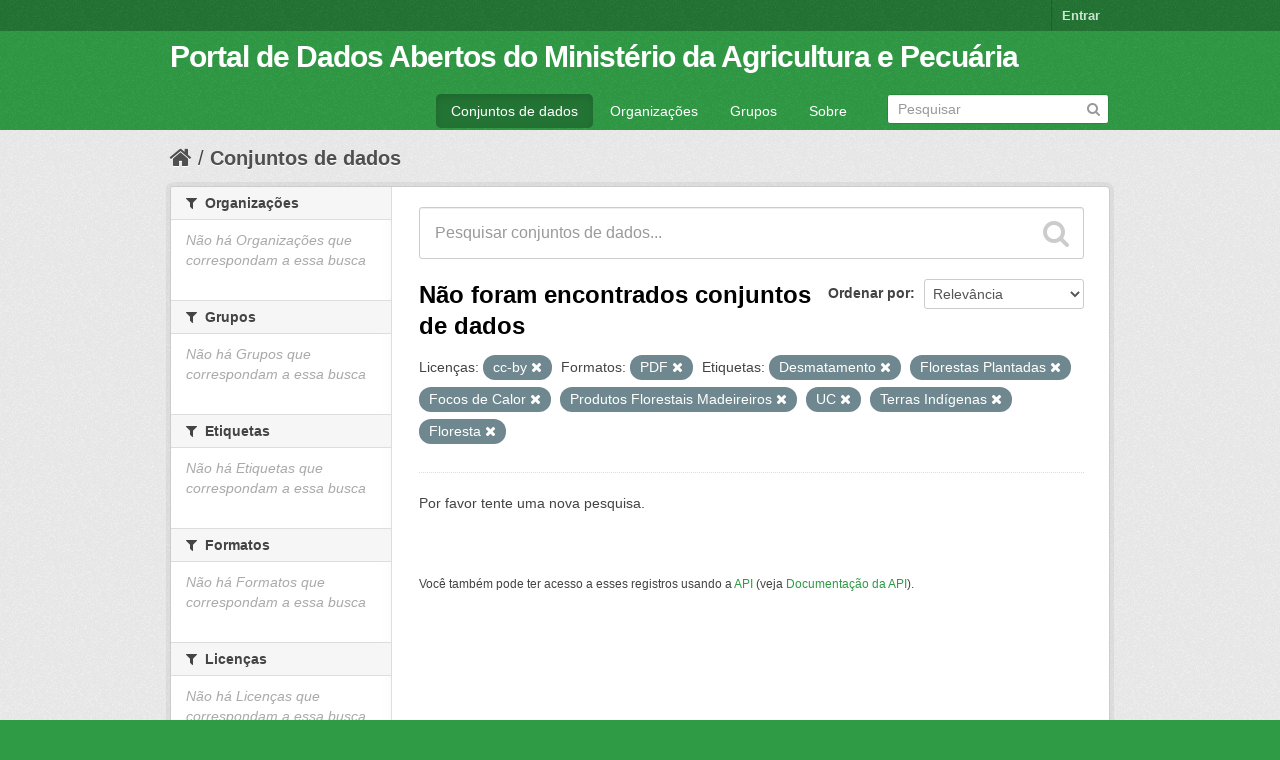

--- FILE ---
content_type: text/html; charset=utf-8
request_url: https://dados.agricultura.gov.br/dataset?tags=Desmatamento&tags=Florestas+Plantadas&tags=Focos+de+Calor&tags=Produtos+Florestais+Madeireiros&license_id=cc-by&tags=UC&_tags_limit=0&tags=Terras+Ind%C3%ADgenas&tags=Floresta&res_format=PDF
body_size: 4385
content:
<!DOCTYPE html>
<!--[if IE 7]> <html lang="pt_BR" class="ie ie7"> <![endif]-->
<!--[if IE 8]> <html lang="pt_BR" class="ie ie8"> <![endif]-->
<!--[if IE 9]> <html lang="pt_BR" class="ie9"> <![endif]-->
<!--[if gt IE 8]><!--> <html lang="pt_BR"> <!--<![endif]-->
  <head>
    <!--[if lte ie 8]><script type="text/javascript" src="/fanstatic/vendor/:version:2022-09-05T11:48:09.18/html5.min.js"></script><![endif]-->
<link rel="stylesheet" type="text/css" href="/fanstatic/vendor/:version:2022-09-05T11:48:09.18/select2/select2.css" />
<link rel="stylesheet" type="text/css" href="/fanstatic/css/:version:2022-09-05T11:48:08.65/green.min.css" />
<link rel="stylesheet" type="text/css" href="/fanstatic/vendor/:version:2022-09-05T11:48:09.18/font-awesome/css/font-awesome.min.css" />
<!--[if ie 7]><link rel="stylesheet" type="text/css" href="/fanstatic/vendor/:version:2022-09-05T11:48:09.18/font-awesome/css/font-awesome-ie7.min.css" /><![endif]-->

    <meta charset="utf-8" />
      <meta name="generator" content="ckan 2.6.9" />
      <meta name="viewport" content="width=device-width, initial-scale=1.0">
    <title>Conjuntos de dados - Portal de Dados Abertos do Ministério da Agricultura e Pecuária</title>

    
    <link rel="shortcut icon" href="/images/icons/ckan.ico" />
    
      
    

    
      
      
    
    
  </head>

  
  <body data-site-root="https://dados.agricultura.gov.br/" data-locale-root="https://dados.agricultura.gov.br/" >

    
    <div class="hide"><a href="#content">Pular para o conteúdo</a></div>
  

  
    

  <header class="account-masthead">
    <div class="container">
      
        
          <nav class="account not-authed">
            <ul class="unstyled">
              
              <li><a href="/user/login">Entrar</a></li>
              
              
            </ul>
          </nav>
        
      
    </div>
  </header>

<header class="navbar navbar-static-top masthead">
  
    
  
  <div class="container">
    <button data-target=".nav-collapse" data-toggle="collapse" class="btn btn-navbar" type="button">
      <span class="icon-bar"></span>
      <span class="icon-bar"></span>
      <span class="icon-bar"></span>
    </button>
    
    <hgroup class="header-text-logo pull-left">

      
        
          <h1>
            <a href="/">Portal de Dados Abertos do Ministério da Agricultura e Pecuária</a>
          </h1>
          
        
      

    </hgroup>

    <div class="nav-collapse collapse">

      
        <nav class="section navigation">
          <ul class="nav nav-pills">
            
              <li class="active"><a href="/dataset">Conjuntos de dados</a></li><li><a href="/organization">Organizações</a></li><li><a href="/group">Grupos</a></li><li><a href="/about">Sobre</a></li>
            
          </ul>
        </nav>
      

      
        <form class="section site-search simple-input" action="/dataset" method="get">
          <div class="field">
            <label for="field-sitewide-search">Buscar conjunto de dados</label>
            <input id="field-sitewide-search" type="text" name="q" placeholder="Pesquisar" />
            <button class="btn-search" type="submit"><i class="icon-search"></i></button>
          </div>
        </form>
      

    </div>
  </div>
</header>

  
    <div role="main">
      <div id="content" class="container">
        
          
            <div class="flash-messages">
              
                
              
            </div>
          

          
            <div class="toolbar">
              
                
                  <ol class="breadcrumb">
                    
<li class="home"><a href="/"><i class="icon-home"></i><span> Início</span></a></li>
                    
  <li class="active"><a href="/dataset">Conjuntos de dados</a></li>

                  </ol>
                
              
            </div>
          

          <div class="row wrapper">

            
            
            

            
              <div class="primary span9">
                
                
  <section class="module">
    <div class="module-content">
      
        
      
      
        
        
        







<form id="dataset-search-form" class="search-form" method="get" data-module="select-switch">

  
    <div class="search-input control-group search-giant">
      <input type="text" class="search" name="q" value="" autocomplete="off" placeholder="Pesquisar conjuntos de dados...">
      
      <button type="submit" value="search">
        <i class="icon-search"></i>
        <span>Enviar</span>
      </button>
      
    </div>
  

  
    <span>
  
  

  
    
      
  <input type="hidden" name="tags" value="Desmatamento" />

    
  
    
      
  <input type="hidden" name="tags" value="Florestas Plantadas" />

    
  
    
      
  <input type="hidden" name="tags" value="Focos de Calor" />

    
  
    
      
  <input type="hidden" name="tags" value="Produtos Florestais Madeireiros" />

    
  
    
      
  <input type="hidden" name="license_id" value="cc-by" />

    
  
    
      
  <input type="hidden" name="tags" value="UC" />

    
  
    
      
  <input type="hidden" name="tags" value="Terras Indígenas" />

    
  
    
      
  <input type="hidden" name="tags" value="Floresta" />

    
  
    
      
  <input type="hidden" name="res_format" value="PDF" />

    
  
</span>
  

  
    
      <div class="form-select control-group control-order-by">
        <label for="field-order-by">Ordenar por</label>
        <select id="field-order-by" name="sort">
          
            
              <option value="score desc, metadata_modified desc" selected="selected">Relevância</option>
            
          
            
              <option value="title_string asc">Nome Crescente</option>
            
          
            
              <option value="title_string desc">Nome Descrescente</option>
            
          
            
              <option value="metadata_modified desc">Modificada pela última vez</option>
            
          
            
          
        </select>
        
        <button class="btn js-hide" type="submit">Ir</button>
        
      </div>
    
  

  
    
      <h2>

  
  
  
  

Não foram encontrados conjuntos de dados</h2>
    
  

  
    
      <p class="filter-list">
        
          
          <span class="facet">Licenças:</span>
          
            <span class="filtered pill">cc-by
              <a href="/dataset?tags=Desmatamento&amp;tags=Florestas+Plantadas&amp;tags=Focos+de+Calor&amp;tags=Produtos+Florestais+Madeireiros&amp;tags=UC&amp;_tags_limit=0&amp;tags=Terras+Ind%C3%ADgenas&amp;tags=Floresta&amp;res_format=PDF" class="remove" title="Remover"><i class="icon-remove"></i></a>
            </span>
          
        
          
          <span class="facet">Formatos:</span>
          
            <span class="filtered pill">PDF
              <a href="/dataset?tags=Desmatamento&amp;tags=Florestas+Plantadas&amp;tags=Focos+de+Calor&amp;tags=Produtos+Florestais+Madeireiros&amp;license_id=cc-by&amp;tags=UC&amp;_tags_limit=0&amp;tags=Terras+Ind%C3%ADgenas&amp;tags=Floresta" class="remove" title="Remover"><i class="icon-remove"></i></a>
            </span>
          
        
          
          <span class="facet">Etiquetas:</span>
          
            <span class="filtered pill">Desmatamento
              <a href="/dataset?tags=Florestas+Plantadas&amp;tags=Focos+de+Calor&amp;tags=Produtos+Florestais+Madeireiros&amp;license_id=cc-by&amp;tags=UC&amp;_tags_limit=0&amp;tags=Terras+Ind%C3%ADgenas&amp;tags=Floresta&amp;res_format=PDF" class="remove" title="Remover"><i class="icon-remove"></i></a>
            </span>
          
            <span class="filtered pill">Florestas Plantadas
              <a href="/dataset?tags=Desmatamento&amp;tags=Focos+de+Calor&amp;tags=Produtos+Florestais+Madeireiros&amp;license_id=cc-by&amp;tags=UC&amp;_tags_limit=0&amp;tags=Terras+Ind%C3%ADgenas&amp;tags=Floresta&amp;res_format=PDF" class="remove" title="Remover"><i class="icon-remove"></i></a>
            </span>
          
            <span class="filtered pill">Focos de Calor
              <a href="/dataset?tags=Desmatamento&amp;tags=Florestas+Plantadas&amp;tags=Produtos+Florestais+Madeireiros&amp;license_id=cc-by&amp;tags=UC&amp;_tags_limit=0&amp;tags=Terras+Ind%C3%ADgenas&amp;tags=Floresta&amp;res_format=PDF" class="remove" title="Remover"><i class="icon-remove"></i></a>
            </span>
          
            <span class="filtered pill">Produtos Florestais Madeireiros
              <a href="/dataset?tags=Desmatamento&amp;tags=Florestas+Plantadas&amp;tags=Focos+de+Calor&amp;license_id=cc-by&amp;tags=UC&amp;_tags_limit=0&amp;tags=Terras+Ind%C3%ADgenas&amp;tags=Floresta&amp;res_format=PDF" class="remove" title="Remover"><i class="icon-remove"></i></a>
            </span>
          
            <span class="filtered pill">UC
              <a href="/dataset?tags=Desmatamento&amp;tags=Florestas+Plantadas&amp;tags=Focos+de+Calor&amp;tags=Produtos+Florestais+Madeireiros&amp;license_id=cc-by&amp;_tags_limit=0&amp;tags=Terras+Ind%C3%ADgenas&amp;tags=Floresta&amp;res_format=PDF" class="remove" title="Remover"><i class="icon-remove"></i></a>
            </span>
          
            <span class="filtered pill">Terras Indígenas
              <a href="/dataset?tags=Desmatamento&amp;tags=Florestas+Plantadas&amp;tags=Focos+de+Calor&amp;tags=Produtos+Florestais+Madeireiros&amp;license_id=cc-by&amp;tags=UC&amp;_tags_limit=0&amp;tags=Floresta&amp;res_format=PDF" class="remove" title="Remover"><i class="icon-remove"></i></a>
            </span>
          
            <span class="filtered pill">Floresta
              <a href="/dataset?tags=Desmatamento&amp;tags=Florestas+Plantadas&amp;tags=Focos+de+Calor&amp;tags=Produtos+Florestais+Madeireiros&amp;license_id=cc-by&amp;tags=UC&amp;_tags_limit=0&amp;tags=Terras+Ind%C3%ADgenas&amp;res_format=PDF" class="remove" title="Remover"><i class="icon-remove"></i></a>
            </span>
          
        
      </p>     
      <a class="show-filters btn">Filtrar Resultados</a>
    
  

</form>


   <p class="extra">Por favor tente uma nova pesquisa.</p> 



      
      
        

  

      
    </div>

    
      
    
  </section>

  
  <section class="module">
    <div class="module-content">
      
      <small>
        
        
        
           Você também pode ter acesso a esses registros usando a <a href="/api/3">API</a> (veja <a href="http://docs.ckan.org/en/2.6/api/">Documentação da API</a>). 
      </small>
      
    </div>
  </section>
  

              </div>
            

            
              <aside class="secondary span3">
                
                
<div class="filters">
  <div>
    
      

  
  
    
      
      
        <section class="module module-narrow module-shallow">
          
            <h2 class="module-heading">
              <i class="icon-medium icon-filter"></i>
              
              Organizações
            </h2>
          
          
            
            
              <p class="module-content empty">Não há Organizações que correspondam a essa busca</p>
            
            
          
        </section>
      
    
  

    
      

  
  
    
      
      
        <section class="module module-narrow module-shallow">
          
            <h2 class="module-heading">
              <i class="icon-medium icon-filter"></i>
              
              Grupos
            </h2>
          
          
            
            
              <p class="module-content empty">Não há Grupos que correspondam a essa busca</p>
            
            
          
        </section>
      
    
  

    
      

  
  
    
      
      
        <section class="module module-narrow module-shallow">
          
            <h2 class="module-heading">
              <i class="icon-medium icon-filter"></i>
              
              Etiquetas
            </h2>
          
          
            
            
              <p class="module-content empty">Não há Etiquetas que correspondam a essa busca</p>
            
            
          
        </section>
      
    
  

    
      

  
  
    
      
      
        <section class="module module-narrow module-shallow">
          
            <h2 class="module-heading">
              <i class="icon-medium icon-filter"></i>
              
              Formatos
            </h2>
          
          
            
            
              <p class="module-content empty">Não há Formatos que correspondam a essa busca</p>
            
            
          
        </section>
      
    
  

    
      

  
  
    
      
      
        <section class="module module-narrow module-shallow">
          
            <h2 class="module-heading">
              <i class="icon-medium icon-filter"></i>
              
              Licenças
            </h2>
          
          
            
            
              <p class="module-content empty">Não há Licenças que correspondam a essa busca</p>
            
            
          
        </section>
      
    
  

    
  </div>
  <a class="close no-text hide-filters"><i class="icon-remove-sign"></i><span class="text">close</span></a>
</div>

              </aside>
            
          </div>
        
      </div>
    </div>
  
    <footer class="site-footer">
  <div class="container">
    
    <div class="row">
      <div class="span8 footer-links">
        
          <ul class="unstyled">
            
              <li><a href="/about">Sobre Portal de Dados Abertos do Ministério da Agricultura e Pecuária</a></li>
            
          </ul>
          <ul class="unstyled">
            
              
              <li><a href="http://docs.ckan.org/en/2.6/api/">API do CKAN</a></li>
              <li><a href="http://www.ckan.org/">Associação CKAN</a></li>
              <li><a href="http://www.opendefinition.org/okd/"><img src="/base/images/od_80x15_blue.png"></a></li>
            
          </ul>
        
      </div>
      <div class="span4 attribution">
        
          <p><strong>Impulsionado por</strong> <a class="hide-text ckan-footer-logo" href="http://ckan.org">CKAN</a></p>
        
        
          
<form class="form-inline form-select lang-select" action="/util/redirect" data-module="select-switch" method="POST">
  <label for="field-lang-select">Idioma</label>
  <select id="field-lang-select" name="url" data-module="autocomplete" data-module-dropdown-class="lang-dropdown" data-module-container-class="lang-container">
    
      <option value="/pt_BR/dataset?tags=Desmatamento&amp;tags=Florestas+Plantadas&amp;tags=Focos+de+Calor&amp;tags=Produtos+Florestais+Madeireiros&amp;license_id=cc-by&amp;tags=UC&amp;_tags_limit=0&amp;tags=Terras+Ind%C3%ADgenas&amp;tags=Floresta&amp;res_format=PDF" selected="selected">
        português (Brasil)
      </option>
    
      <option value="/en/dataset?tags=Desmatamento&amp;tags=Florestas+Plantadas&amp;tags=Focos+de+Calor&amp;tags=Produtos+Florestais+Madeireiros&amp;license_id=cc-by&amp;tags=UC&amp;_tags_limit=0&amp;tags=Terras+Ind%C3%ADgenas&amp;tags=Floresta&amp;res_format=PDF" >
        English
      </option>
    
      <option value="/ja/dataset?tags=Desmatamento&amp;tags=Florestas+Plantadas&amp;tags=Focos+de+Calor&amp;tags=Produtos+Florestais+Madeireiros&amp;license_id=cc-by&amp;tags=UC&amp;_tags_limit=0&amp;tags=Terras+Ind%C3%ADgenas&amp;tags=Floresta&amp;res_format=PDF" >
        日本語
      </option>
    
      <option value="/it/dataset?tags=Desmatamento&amp;tags=Florestas+Plantadas&amp;tags=Focos+de+Calor&amp;tags=Produtos+Florestais+Madeireiros&amp;license_id=cc-by&amp;tags=UC&amp;_tags_limit=0&amp;tags=Terras+Ind%C3%ADgenas&amp;tags=Floresta&amp;res_format=PDF" >
        italiano
      </option>
    
      <option value="/cs_CZ/dataset?tags=Desmatamento&amp;tags=Florestas+Plantadas&amp;tags=Focos+de+Calor&amp;tags=Produtos+Florestais+Madeireiros&amp;license_id=cc-by&amp;tags=UC&amp;_tags_limit=0&amp;tags=Terras+Ind%C3%ADgenas&amp;tags=Floresta&amp;res_format=PDF" >
        čeština (Česká republika)
      </option>
    
      <option value="/ca/dataset?tags=Desmatamento&amp;tags=Florestas+Plantadas&amp;tags=Focos+de+Calor&amp;tags=Produtos+Florestais+Madeireiros&amp;license_id=cc-by&amp;tags=UC&amp;_tags_limit=0&amp;tags=Terras+Ind%C3%ADgenas&amp;tags=Floresta&amp;res_format=PDF" >
        català
      </option>
    
      <option value="/es/dataset?tags=Desmatamento&amp;tags=Florestas+Plantadas&amp;tags=Focos+de+Calor&amp;tags=Produtos+Florestais+Madeireiros&amp;license_id=cc-by&amp;tags=UC&amp;_tags_limit=0&amp;tags=Terras+Ind%C3%ADgenas&amp;tags=Floresta&amp;res_format=PDF" >
        español
      </option>
    
      <option value="/fr/dataset?tags=Desmatamento&amp;tags=Florestas+Plantadas&amp;tags=Focos+de+Calor&amp;tags=Produtos+Florestais+Madeireiros&amp;license_id=cc-by&amp;tags=UC&amp;_tags_limit=0&amp;tags=Terras+Ind%C3%ADgenas&amp;tags=Floresta&amp;res_format=PDF" >
        français
      </option>
    
      <option value="/el/dataset?tags=Desmatamento&amp;tags=Florestas+Plantadas&amp;tags=Focos+de+Calor&amp;tags=Produtos+Florestais+Madeireiros&amp;license_id=cc-by&amp;tags=UC&amp;_tags_limit=0&amp;tags=Terras+Ind%C3%ADgenas&amp;tags=Floresta&amp;res_format=PDF" >
        Ελληνικά
      </option>
    
      <option value="/sv/dataset?tags=Desmatamento&amp;tags=Florestas+Plantadas&amp;tags=Focos+de+Calor&amp;tags=Produtos+Florestais+Madeireiros&amp;license_id=cc-by&amp;tags=UC&amp;_tags_limit=0&amp;tags=Terras+Ind%C3%ADgenas&amp;tags=Floresta&amp;res_format=PDF" >
        svenska
      </option>
    
      <option value="/sr/dataset?tags=Desmatamento&amp;tags=Florestas+Plantadas&amp;tags=Focos+de+Calor&amp;tags=Produtos+Florestais+Madeireiros&amp;license_id=cc-by&amp;tags=UC&amp;_tags_limit=0&amp;tags=Terras+Ind%C3%ADgenas&amp;tags=Floresta&amp;res_format=PDF" >
        српски
      </option>
    
      <option value="/no/dataset?tags=Desmatamento&amp;tags=Florestas+Plantadas&amp;tags=Focos+de+Calor&amp;tags=Produtos+Florestais+Madeireiros&amp;license_id=cc-by&amp;tags=UC&amp;_tags_limit=0&amp;tags=Terras+Ind%C3%ADgenas&amp;tags=Floresta&amp;res_format=PDF" >
        norsk bokmål (Norge)
      </option>
    
      <option value="/sk/dataset?tags=Desmatamento&amp;tags=Florestas+Plantadas&amp;tags=Focos+de+Calor&amp;tags=Produtos+Florestais+Madeireiros&amp;license_id=cc-by&amp;tags=UC&amp;_tags_limit=0&amp;tags=Terras+Ind%C3%ADgenas&amp;tags=Floresta&amp;res_format=PDF" >
        slovenčina
      </option>
    
      <option value="/fi/dataset?tags=Desmatamento&amp;tags=Florestas+Plantadas&amp;tags=Focos+de+Calor&amp;tags=Produtos+Florestais+Madeireiros&amp;license_id=cc-by&amp;tags=UC&amp;_tags_limit=0&amp;tags=Terras+Ind%C3%ADgenas&amp;tags=Floresta&amp;res_format=PDF" >
        suomi
      </option>
    
      <option value="/ru/dataset?tags=Desmatamento&amp;tags=Florestas+Plantadas&amp;tags=Focos+de+Calor&amp;tags=Produtos+Florestais+Madeireiros&amp;license_id=cc-by&amp;tags=UC&amp;_tags_limit=0&amp;tags=Terras+Ind%C3%ADgenas&amp;tags=Floresta&amp;res_format=PDF" >
        русский
      </option>
    
      <option value="/de/dataset?tags=Desmatamento&amp;tags=Florestas+Plantadas&amp;tags=Focos+de+Calor&amp;tags=Produtos+Florestais+Madeireiros&amp;license_id=cc-by&amp;tags=UC&amp;_tags_limit=0&amp;tags=Terras+Ind%C3%ADgenas&amp;tags=Floresta&amp;res_format=PDF" >
        Deutsch
      </option>
    
      <option value="/pl/dataset?tags=Desmatamento&amp;tags=Florestas+Plantadas&amp;tags=Focos+de+Calor&amp;tags=Produtos+Florestais+Madeireiros&amp;license_id=cc-by&amp;tags=UC&amp;_tags_limit=0&amp;tags=Terras+Ind%C3%ADgenas&amp;tags=Floresta&amp;res_format=PDF" >
        polski
      </option>
    
      <option value="/nl/dataset?tags=Desmatamento&amp;tags=Florestas+Plantadas&amp;tags=Focos+de+Calor&amp;tags=Produtos+Florestais+Madeireiros&amp;license_id=cc-by&amp;tags=UC&amp;_tags_limit=0&amp;tags=Terras+Ind%C3%ADgenas&amp;tags=Floresta&amp;res_format=PDF" >
        Nederlands
      </option>
    
      <option value="/bg/dataset?tags=Desmatamento&amp;tags=Florestas+Plantadas&amp;tags=Focos+de+Calor&amp;tags=Produtos+Florestais+Madeireiros&amp;license_id=cc-by&amp;tags=UC&amp;_tags_limit=0&amp;tags=Terras+Ind%C3%ADgenas&amp;tags=Floresta&amp;res_format=PDF" >
        български
      </option>
    
      <option value="/ko_KR/dataset?tags=Desmatamento&amp;tags=Florestas+Plantadas&amp;tags=Focos+de+Calor&amp;tags=Produtos+Florestais+Madeireiros&amp;license_id=cc-by&amp;tags=UC&amp;_tags_limit=0&amp;tags=Terras+Ind%C3%ADgenas&amp;tags=Floresta&amp;res_format=PDF" >
        한국어 (대한민국)
      </option>
    
      <option value="/hu/dataset?tags=Desmatamento&amp;tags=Florestas+Plantadas&amp;tags=Focos+de+Calor&amp;tags=Produtos+Florestais+Madeireiros&amp;license_id=cc-by&amp;tags=UC&amp;_tags_limit=0&amp;tags=Terras+Ind%C3%ADgenas&amp;tags=Floresta&amp;res_format=PDF" >
        magyar
      </option>
    
      <option value="/sl/dataset?tags=Desmatamento&amp;tags=Florestas+Plantadas&amp;tags=Focos+de+Calor&amp;tags=Produtos+Florestais+Madeireiros&amp;license_id=cc-by&amp;tags=UC&amp;_tags_limit=0&amp;tags=Terras+Ind%C3%ADgenas&amp;tags=Floresta&amp;res_format=PDF" >
        slovenščina
      </option>
    
      <option value="/lv/dataset?tags=Desmatamento&amp;tags=Florestas+Plantadas&amp;tags=Focos+de+Calor&amp;tags=Produtos+Florestais+Madeireiros&amp;license_id=cc-by&amp;tags=UC&amp;_tags_limit=0&amp;tags=Terras+Ind%C3%ADgenas&amp;tags=Floresta&amp;res_format=PDF" >
        latviešu
      </option>
    
      <option value="/ar/dataset?tags=Desmatamento&amp;tags=Florestas+Plantadas&amp;tags=Focos+de+Calor&amp;tags=Produtos+Florestais+Madeireiros&amp;license_id=cc-by&amp;tags=UC&amp;_tags_limit=0&amp;tags=Terras+Ind%C3%ADgenas&amp;tags=Floresta&amp;res_format=PDF" >
        العربية
      </option>
    
      <option value="/da_DK/dataset?tags=Desmatamento&amp;tags=Florestas+Plantadas&amp;tags=Focos+de+Calor&amp;tags=Produtos+Florestais+Madeireiros&amp;license_id=cc-by&amp;tags=UC&amp;_tags_limit=0&amp;tags=Terras+Ind%C3%ADgenas&amp;tags=Floresta&amp;res_format=PDF" >
        dansk (Danmark)
      </option>
    
      <option value="/en_AU/dataset?tags=Desmatamento&amp;tags=Florestas+Plantadas&amp;tags=Focos+de+Calor&amp;tags=Produtos+Florestais+Madeireiros&amp;license_id=cc-by&amp;tags=UC&amp;_tags_limit=0&amp;tags=Terras+Ind%C3%ADgenas&amp;tags=Floresta&amp;res_format=PDF" >
        English (Australia)
      </option>
    
      <option value="/fa_IR/dataset?tags=Desmatamento&amp;tags=Florestas+Plantadas&amp;tags=Focos+de+Calor&amp;tags=Produtos+Florestais+Madeireiros&amp;license_id=cc-by&amp;tags=UC&amp;_tags_limit=0&amp;tags=Terras+Ind%C3%ADgenas&amp;tags=Floresta&amp;res_format=PDF" >
        فارسی (ایران)
      </option>
    
      <option value="/he/dataset?tags=Desmatamento&amp;tags=Florestas+Plantadas&amp;tags=Focos+de+Calor&amp;tags=Produtos+Florestais+Madeireiros&amp;license_id=cc-by&amp;tags=UC&amp;_tags_limit=0&amp;tags=Terras+Ind%C3%ADgenas&amp;tags=Floresta&amp;res_format=PDF" >
        עברית
      </option>
    
      <option value="/hr/dataset?tags=Desmatamento&amp;tags=Florestas+Plantadas&amp;tags=Focos+de+Calor&amp;tags=Produtos+Florestais+Madeireiros&amp;license_id=cc-by&amp;tags=UC&amp;_tags_limit=0&amp;tags=Terras+Ind%C3%ADgenas&amp;tags=Floresta&amp;res_format=PDF" >
        hrvatski
      </option>
    
      <option value="/id/dataset?tags=Desmatamento&amp;tags=Florestas+Plantadas&amp;tags=Focos+de+Calor&amp;tags=Produtos+Florestais+Madeireiros&amp;license_id=cc-by&amp;tags=UC&amp;_tags_limit=0&amp;tags=Terras+Ind%C3%ADgenas&amp;tags=Floresta&amp;res_format=PDF" >
        Indonesia
      </option>
    
      <option value="/is/dataset?tags=Desmatamento&amp;tags=Florestas+Plantadas&amp;tags=Focos+de+Calor&amp;tags=Produtos+Florestais+Madeireiros&amp;license_id=cc-by&amp;tags=UC&amp;_tags_limit=0&amp;tags=Terras+Ind%C3%ADgenas&amp;tags=Floresta&amp;res_format=PDF" >
        íslenska
      </option>
    
      <option value="/km/dataset?tags=Desmatamento&amp;tags=Florestas+Plantadas&amp;tags=Focos+de+Calor&amp;tags=Produtos+Florestais+Madeireiros&amp;license_id=cc-by&amp;tags=UC&amp;_tags_limit=0&amp;tags=Terras+Ind%C3%ADgenas&amp;tags=Floresta&amp;res_format=PDF" >
        ខ្មែរ
      </option>
    
      <option value="/lt/dataset?tags=Desmatamento&amp;tags=Florestas+Plantadas&amp;tags=Focos+de+Calor&amp;tags=Produtos+Florestais+Madeireiros&amp;license_id=cc-by&amp;tags=UC&amp;_tags_limit=0&amp;tags=Terras+Ind%C3%ADgenas&amp;tags=Floresta&amp;res_format=PDF" >
        lietuvių
      </option>
    
      <option value="/mn_MN/dataset?tags=Desmatamento&amp;tags=Florestas+Plantadas&amp;tags=Focos+de+Calor&amp;tags=Produtos+Florestais+Madeireiros&amp;license_id=cc-by&amp;tags=UC&amp;_tags_limit=0&amp;tags=Terras+Ind%C3%ADgenas&amp;tags=Floresta&amp;res_format=PDF" >
        монгол (Монгол)
      </option>
    
      <option value="/ne/dataset?tags=Desmatamento&amp;tags=Florestas+Plantadas&amp;tags=Focos+de+Calor&amp;tags=Produtos+Florestais+Madeireiros&amp;license_id=cc-by&amp;tags=UC&amp;_tags_limit=0&amp;tags=Terras+Ind%C3%ADgenas&amp;tags=Floresta&amp;res_format=PDF" >
        नेपाली
      </option>
    
      <option value="/pt_PT/dataset?tags=Desmatamento&amp;tags=Florestas+Plantadas&amp;tags=Focos+de+Calor&amp;tags=Produtos+Florestais+Madeireiros&amp;license_id=cc-by&amp;tags=UC&amp;_tags_limit=0&amp;tags=Terras+Ind%C3%ADgenas&amp;tags=Floresta&amp;res_format=PDF" >
        português (Portugal)
      </option>
    
      <option value="/ro/dataset?tags=Desmatamento&amp;tags=Florestas+Plantadas&amp;tags=Focos+de+Calor&amp;tags=Produtos+Florestais+Madeireiros&amp;license_id=cc-by&amp;tags=UC&amp;_tags_limit=0&amp;tags=Terras+Ind%C3%ADgenas&amp;tags=Floresta&amp;res_format=PDF" >
        română
      </option>
    
      <option value="/sq/dataset?tags=Desmatamento&amp;tags=Florestas+Plantadas&amp;tags=Focos+de+Calor&amp;tags=Produtos+Florestais+Madeireiros&amp;license_id=cc-by&amp;tags=UC&amp;_tags_limit=0&amp;tags=Terras+Ind%C3%ADgenas&amp;tags=Floresta&amp;res_format=PDF" >
        shqip
      </option>
    
      <option value="/sr_Latn/dataset?tags=Desmatamento&amp;tags=Florestas+Plantadas&amp;tags=Focos+de+Calor&amp;tags=Produtos+Florestais+Madeireiros&amp;license_id=cc-by&amp;tags=UC&amp;_tags_limit=0&amp;tags=Terras+Ind%C3%ADgenas&amp;tags=Floresta&amp;res_format=PDF" >
        srpski (latinica)
      </option>
    
      <option value="/th/dataset?tags=Desmatamento&amp;tags=Florestas+Plantadas&amp;tags=Focos+de+Calor&amp;tags=Produtos+Florestais+Madeireiros&amp;license_id=cc-by&amp;tags=UC&amp;_tags_limit=0&amp;tags=Terras+Ind%C3%ADgenas&amp;tags=Floresta&amp;res_format=PDF" >
        ไทย
      </option>
    
      <option value="/tr/dataset?tags=Desmatamento&amp;tags=Florestas+Plantadas&amp;tags=Focos+de+Calor&amp;tags=Produtos+Florestais+Madeireiros&amp;license_id=cc-by&amp;tags=UC&amp;_tags_limit=0&amp;tags=Terras+Ind%C3%ADgenas&amp;tags=Floresta&amp;res_format=PDF" >
        Türkçe
      </option>
    
      <option value="/uk_UA/dataset?tags=Desmatamento&amp;tags=Florestas+Plantadas&amp;tags=Focos+de+Calor&amp;tags=Produtos+Florestais+Madeireiros&amp;license_id=cc-by&amp;tags=UC&amp;_tags_limit=0&amp;tags=Terras+Ind%C3%ADgenas&amp;tags=Floresta&amp;res_format=PDF" >
        українська (Україна)
      </option>
    
      <option value="/vi/dataset?tags=Desmatamento&amp;tags=Florestas+Plantadas&amp;tags=Focos+de+Calor&amp;tags=Produtos+Florestais+Madeireiros&amp;license_id=cc-by&amp;tags=UC&amp;_tags_limit=0&amp;tags=Terras+Ind%C3%ADgenas&amp;tags=Floresta&amp;res_format=PDF" >
        Tiếng Việt
      </option>
    
      <option value="/zh_CN/dataset?tags=Desmatamento&amp;tags=Florestas+Plantadas&amp;tags=Focos+de+Calor&amp;tags=Produtos+Florestais+Madeireiros&amp;license_id=cc-by&amp;tags=UC&amp;_tags_limit=0&amp;tags=Terras+Ind%C3%ADgenas&amp;tags=Floresta&amp;res_format=PDF" >
        中文 (简体, 中国)
      </option>
    
      <option value="/zh_TW/dataset?tags=Desmatamento&amp;tags=Florestas+Plantadas&amp;tags=Focos+de+Calor&amp;tags=Produtos+Florestais+Madeireiros&amp;license_id=cc-by&amp;tags=UC&amp;_tags_limit=0&amp;tags=Terras+Ind%C3%ADgenas&amp;tags=Floresta&amp;res_format=PDF" >
        中文 (繁體, 台灣)
      </option>
    
      <option value="/es_AR/dataset?tags=Desmatamento&amp;tags=Florestas+Plantadas&amp;tags=Focos+de+Calor&amp;tags=Produtos+Florestais+Madeireiros&amp;license_id=cc-by&amp;tags=UC&amp;_tags_limit=0&amp;tags=Terras+Ind%C3%ADgenas&amp;tags=Floresta&amp;res_format=PDF" >
        español (Argentina)
      </option>
    
      <option value="/tl/dataset?tags=Desmatamento&amp;tags=Florestas+Plantadas&amp;tags=Focos+de+Calor&amp;tags=Produtos+Florestais+Madeireiros&amp;license_id=cc-by&amp;tags=UC&amp;_tags_limit=0&amp;tags=Terras+Ind%C3%ADgenas&amp;tags=Floresta&amp;res_format=PDF" >
        Filipino (Pilipinas)
      </option>
    
  </select>
  <button class="btn js-hide" type="submit">Ir</button>
</form>
        
      </div>
    </div>
    
  </div>

  
    
  
</footer>
  
    
    
    
  
    

      
  <script>document.getElementsByTagName('html')[0].className += ' js';</script>
<script type="text/javascript" src="/fanstatic/vendor/:version:2022-09-05T11:48:09.18/jquery.min.js"></script>
<script type="text/javascript" src="/fanstatic/vendor/:version:2022-09-05T11:48:09.18/:bundle:bootstrap/js/bootstrap.min.js;jed.min.js;moment-with-locales.js;select2/select2.min.js"></script>
<script type="text/javascript" src="/fanstatic/base/:version:2022-09-05T11:48:08.89/:bundle:plugins/jquery.inherit.min.js;plugins/jquery.proxy-all.min.js;plugins/jquery.url-helpers.min.js;plugins/jquery.date-helpers.min.js;plugins/jquery.slug.min.js;plugins/jquery.slug-preview.min.js;plugins/jquery.truncator.min.js;plugins/jquery.masonry.min.js;plugins/jquery.form-warning.min.js;sandbox.min.js;module.min.js;pubsub.min.js;client.min.js;notify.min.js;i18n.min.js;main.min.js;modules/select-switch.min.js;modules/slug-preview.min.js;modules/basic-form.min.js;modules/confirm-action.min.js;modules/api-info.min.js;modules/autocomplete.min.js;modules/custom-fields.min.js;modules/data-viewer.min.js;modules/table-selectable-rows.min.js;modules/resource-form.min.js;modules/resource-upload-field.min.js;modules/resource-reorder.min.js;modules/resource-view-reorder.min.js;modules/follow.min.js;modules/activity-stream.min.js;modules/dashboard.min.js;modules/resource-view-embed.min.js;view-filters.min.js;modules/resource-view-filters-form.min.js;modules/resource-view-filters.min.js;modules/table-toggle-more.min.js;modules/dataset-visibility.min.js;modules/media-grid.min.js;modules/image-upload.min.js"></script></body>
</html>